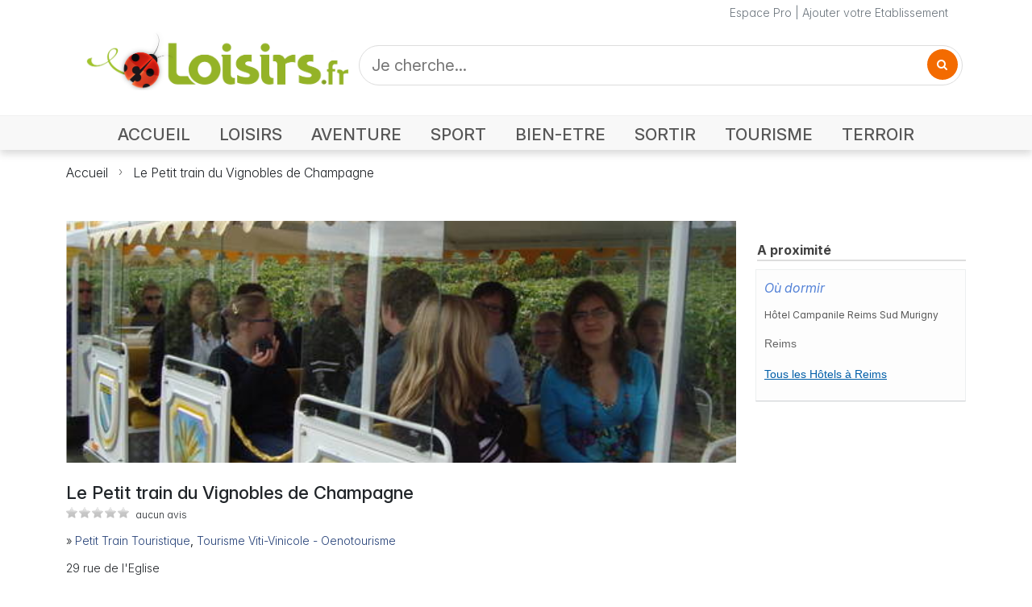

--- FILE ---
content_type: text/html; charset=utf-8
request_url: https://www.google.com/recaptcha/api2/aframe
body_size: 268
content:
<!DOCTYPE HTML><html><head><meta http-equiv="content-type" content="text/html; charset=UTF-8"></head><body><script nonce="JGFdqIIHrXGREhLgyIyiPA">/** Anti-fraud and anti-abuse applications only. See google.com/recaptcha */ try{var clients={'sodar':'https://pagead2.googlesyndication.com/pagead/sodar?'};window.addEventListener("message",function(a){try{if(a.source===window.parent){var b=JSON.parse(a.data);var c=clients[b['id']];if(c){var d=document.createElement('img');d.src=c+b['params']+'&rc='+(localStorage.getItem("rc::a")?sessionStorage.getItem("rc::b"):"");window.document.body.appendChild(d);sessionStorage.setItem("rc::e",parseInt(sessionStorage.getItem("rc::e")||0)+1);localStorage.setItem("rc::h",'1768856595988');}}}catch(b){}});window.parent.postMessage("_grecaptcha_ready", "*");}catch(b){}</script></body></html>